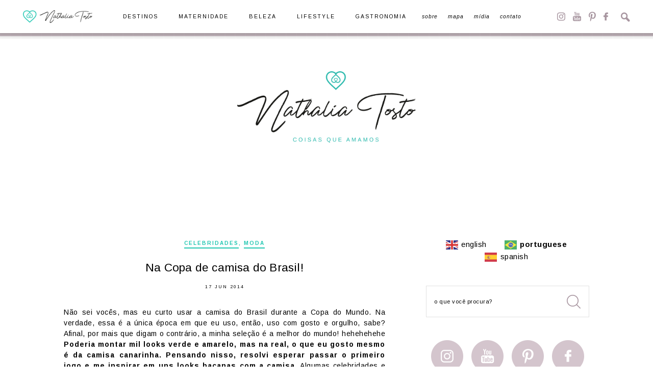

--- FILE ---
content_type: text/html; charset=UTF-8
request_url: https://nathaliatosto.com/tag/nike/
body_size: 68779
content:
<!DOCTYPE html>
<html lang="pt-br">
<head>
  <meta http-equiv="Content-Type" content="text/html; charset=UTF-8" />
  <meta name="viewport" content="width=device-width, user-scalable=no" />
  <meta name="p:domain_verify" content="9fac69e7a5d231914e2a01ac2e89a388"/>
  
  <link rel="alternate" type="application/rss+xml" title="RSS 2.0" href="https://nathaliatosto.com/feed/" />
  <link rel="alternate" type="text/xml" title="RSS .92" href="https://nathaliatosto.com/feed/rss/" />
  <link rel="alternate" type="application/atom+xml" title="Atom 0.3" href="https://nathaliatosto.com/feed/atom/" />
  <link rel="pingback" href="https://nathaliatosto.com/xmlrpc.php" />
  <link rel="shortcut icon" type="image/x-icon" href="https://nathaliatosto.com/wp-content/themes/plicplac/favicon.ico" />
  <link rel="apple-touch-icon" sizes="180x180" href="https://nathaliatosto.com/wp-content/themes/plicplac/imagens/apple-touch-icon-180x180.png">
  <meta name='robots' content='index, follow, max-image-preview:large, max-snippet:-1, max-video-preview:-1' />
<meta name="dlm-version" content="5.1.6">
	<!-- This site is optimized with the Yoast SEO plugin v26.8 - https://yoast.com/product/yoast-seo-wordpress/ -->
	<title>Arquivos nike - Nathalia Tosto | Coisas que Amamos</title>
	<link rel="canonical" href="https://nathaliatosto.com/tag/nike/" />
	<meta property="og:locale" content="pt_BR" />
	<meta property="og:type" content="article" />
	<meta property="og:title" content="Arquivos nike - Nathalia Tosto | Coisas que Amamos" />
	<meta property="og:url" content="https://nathaliatosto.com/tag/nike/" />
	<meta property="og:site_name" content="Nathalia Tosto | Coisas que Amamos" />
	<meta name="twitter:card" content="summary_large_image" />
	<meta name="twitter:site" content="@coisasqueamamos" />
	<script type="application/ld+json" class="yoast-schema-graph">{"@context":"https://schema.org","@graph":[{"@type":"CollectionPage","@id":"https://nathaliatosto.com/tag/nike/","url":"https://nathaliatosto.com/tag/nike/","name":"Arquivos nike - Nathalia Tosto | Coisas que Amamos","isPartOf":{"@id":"https://nathaliatosto.com/#website"},"breadcrumb":{"@id":"https://nathaliatosto.com/tag/nike/#breadcrumb"},"inLanguage":"pt-BR"},{"@type":"BreadcrumbList","@id":"https://nathaliatosto.com/tag/nike/#breadcrumb","itemListElement":[{"@type":"ListItem","position":1,"name":"Início","item":"https://nathaliatosto.com/"},{"@type":"ListItem","position":2,"name":"nike"}]},{"@type":"WebSite","@id":"https://nathaliatosto.com/#website","url":"https://nathaliatosto.com/","name":"Nathalia Tosto | Coisas que Amamos","description":"","publisher":{"@id":"https://nathaliatosto.com/#/schema/person/4e4499bb62c87ce0f366b68818aa9abe"},"potentialAction":[{"@type":"SearchAction","target":{"@type":"EntryPoint","urlTemplate":"https://nathaliatosto.com/?s={search_term_string}"},"query-input":{"@type":"PropertyValueSpecification","valueRequired":true,"valueName":"search_term_string"}}],"inLanguage":"pt-BR"},{"@type":["Person","Organization"],"@id":"https://nathaliatosto.com/#/schema/person/4e4499bb62c87ce0f366b68818aa9abe","name":"Nathalia Tosto","image":{"@type":"ImageObject","inLanguage":"pt-BR","@id":"https://nathaliatosto.com/#/schema/person/image/","url":"https://secure.gravatar.com/avatar/63a2e472172ab5f1fc74b01586b23b814502f73fda0b3c908d39ad2d523f373e?s=96&d=mm&r=g","contentUrl":"https://secure.gravatar.com/avatar/63a2e472172ab5f1fc74b01586b23b814502f73fda0b3c908d39ad2d523f373e?s=96&d=mm&r=g","caption":"Nathalia Tosto"},"logo":{"@id":"https://nathaliatosto.com/#/schema/person/image/"},"sameAs":["https://nathaliatosto.com/"]}]}</script>
	<!-- / Yoast SEO plugin. -->


<script type="text/javascript" id="wpp-js" src="https://nathaliatosto.com/wp-content/plugins/wordpress-popular-posts/assets/js/wpp.min.js?ver=7.3.6" data-sampling="0" data-sampling-rate="100" data-api-url="https://nathaliatosto.com/wp-json/wordpress-popular-posts" data-post-id="0" data-token="73be0772aa" data-lang="0" data-debug="0"></script>
<link rel="alternate" type="application/rss+xml" title="Feed de tag para Nathalia Tosto | Coisas que Amamos &raquo; nike" href="https://nathaliatosto.com/tag/nike/feed/" />
<style id='wp-img-auto-sizes-contain-inline-css' type='text/css'>
img:is([sizes=auto i],[sizes^="auto," i]){contain-intrinsic-size:3000px 1500px}
/*# sourceURL=wp-img-auto-sizes-contain-inline-css */
</style>
<style id='wp-emoji-styles-inline-css' type='text/css'>

	img.wp-smiley, img.emoji {
		display: inline !important;
		border: none !important;
		box-shadow: none !important;
		height: 1em !important;
		width: 1em !important;
		margin: 0 0.07em !important;
		vertical-align: -0.1em !important;
		background: none !important;
		padding: 0 !important;
	}
/*# sourceURL=wp-emoji-styles-inline-css */
</style>
<style id='wp-block-library-inline-css' type='text/css'>
:root{--wp-block-synced-color:#7a00df;--wp-block-synced-color--rgb:122,0,223;--wp-bound-block-color:var(--wp-block-synced-color);--wp-editor-canvas-background:#ddd;--wp-admin-theme-color:#007cba;--wp-admin-theme-color--rgb:0,124,186;--wp-admin-theme-color-darker-10:#006ba1;--wp-admin-theme-color-darker-10--rgb:0,107,160.5;--wp-admin-theme-color-darker-20:#005a87;--wp-admin-theme-color-darker-20--rgb:0,90,135;--wp-admin-border-width-focus:2px}@media (min-resolution:192dpi){:root{--wp-admin-border-width-focus:1.5px}}.wp-element-button{cursor:pointer}:root .has-very-light-gray-background-color{background-color:#eee}:root .has-very-dark-gray-background-color{background-color:#313131}:root .has-very-light-gray-color{color:#eee}:root .has-very-dark-gray-color{color:#313131}:root .has-vivid-green-cyan-to-vivid-cyan-blue-gradient-background{background:linear-gradient(135deg,#00d084,#0693e3)}:root .has-purple-crush-gradient-background{background:linear-gradient(135deg,#34e2e4,#4721fb 50%,#ab1dfe)}:root .has-hazy-dawn-gradient-background{background:linear-gradient(135deg,#faaca8,#dad0ec)}:root .has-subdued-olive-gradient-background{background:linear-gradient(135deg,#fafae1,#67a671)}:root .has-atomic-cream-gradient-background{background:linear-gradient(135deg,#fdd79a,#004a59)}:root .has-nightshade-gradient-background{background:linear-gradient(135deg,#330968,#31cdcf)}:root .has-midnight-gradient-background{background:linear-gradient(135deg,#020381,#2874fc)}:root{--wp--preset--font-size--normal:16px;--wp--preset--font-size--huge:42px}.has-regular-font-size{font-size:1em}.has-larger-font-size{font-size:2.625em}.has-normal-font-size{font-size:var(--wp--preset--font-size--normal)}.has-huge-font-size{font-size:var(--wp--preset--font-size--huge)}.has-text-align-center{text-align:center}.has-text-align-left{text-align:left}.has-text-align-right{text-align:right}.has-fit-text{white-space:nowrap!important}#end-resizable-editor-section{display:none}.aligncenter{clear:both}.items-justified-left{justify-content:flex-start}.items-justified-center{justify-content:center}.items-justified-right{justify-content:flex-end}.items-justified-space-between{justify-content:space-between}.screen-reader-text{border:0;clip-path:inset(50%);height:1px;margin:-1px;overflow:hidden;padding:0;position:absolute;width:1px;word-wrap:normal!important}.screen-reader-text:focus{background-color:#ddd;clip-path:none;color:#444;display:block;font-size:1em;height:auto;left:5px;line-height:normal;padding:15px 23px 14px;text-decoration:none;top:5px;width:auto;z-index:100000}html :where(.has-border-color){border-style:solid}html :where([style*=border-top-color]){border-top-style:solid}html :where([style*=border-right-color]){border-right-style:solid}html :where([style*=border-bottom-color]){border-bottom-style:solid}html :where([style*=border-left-color]){border-left-style:solid}html :where([style*=border-width]){border-style:solid}html :where([style*=border-top-width]){border-top-style:solid}html :where([style*=border-right-width]){border-right-style:solid}html :where([style*=border-bottom-width]){border-bottom-style:solid}html :where([style*=border-left-width]){border-left-style:solid}html :where(img[class*=wp-image-]){height:auto;max-width:100%}:where(figure){margin:0 0 1em}html :where(.is-position-sticky){--wp-admin--admin-bar--position-offset:var(--wp-admin--admin-bar--height,0px)}@media screen and (max-width:600px){html :where(.is-position-sticky){--wp-admin--admin-bar--position-offset:0px}}
/*wp_block_styles_on_demand_placeholder:69746ad7c98c0*/
/*# sourceURL=wp-block-library-inline-css */
</style>
<style id='classic-theme-styles-inline-css' type='text/css'>
/*! This file is auto-generated */
.wp-block-button__link{color:#fff;background-color:#32373c;border-radius:9999px;box-shadow:none;text-decoration:none;padding:calc(.667em + 2px) calc(1.333em + 2px);font-size:1.125em}.wp-block-file__button{background:#32373c;color:#fff;text-decoration:none}
/*# sourceURL=/wp-includes/css/classic-themes.min.css */
</style>
<link rel='stylesheet' id='foobox-free-min-css' href='https://nathaliatosto.com/wp-content/plugins/foobox-image-lightbox/free/css/foobox.free.min.css?ver=2.7.41' type='text/css' media='all' />
<link rel="https://api.w.org/" href="https://nathaliatosto.com/wp-json/" /><link rel="alternate" title="JSON" type="application/json" href="https://nathaliatosto.com/wp-json/wp/v2/tags/1104" /><link rel="EditURI" type="application/rsd+xml" title="RSD" href="https://nathaliatosto.com/xmlrpc.php?rsd" />
<meta name="generator" content="WordPress 6.9" />
            <style id="wpp-loading-animation-styles">@-webkit-keyframes bgslide{from{background-position-x:0}to{background-position-x:-200%}}@keyframes bgslide{from{background-position-x:0}to{background-position-x:-200%}}.wpp-widget-block-placeholder,.wpp-shortcode-placeholder{margin:0 auto;width:60px;height:3px;background:#dd3737;background:linear-gradient(90deg,#dd3737 0%,#571313 10%,#dd3737 100%);background-size:200% auto;border-radius:3px;-webkit-animation:bgslide 1s infinite linear;animation:bgslide 1s infinite linear}</style>
            
  <link rel="stylesheet" type="text/css" href="https://nathaliatosto.com/wp-content/themes/plicplac/style.min.css" />
	
	<script type="text/javascript">

  var _gaq = _gaq || [];
  _gaq.push(['_setAccount', 'UA-12378896-1']);
  _gaq.push(['_trackPageview']);

  (function() {
    var ga = document.createElement('script'); ga.type = 'text/javascript'; ga.async = true;
    ga.src = ('https:' == document.location.protocol ? 'https://ssl' : 'http://www') + '.google-analytics.com/ga.js';
    var s = document.getElementsByTagName('script')[0]; s.parentNode.insertBefore(ga, s);
  })();

</script>
	
</head>
<body class="archive tag tag-nike tag-1104 wp-theme-plicplac">
<div id="fb-root"></div>
<script>(function(d, s, id) {
  var js, fjs = d.getElementsByTagName(s)[0];
  if (d.getElementById(id)) return;
  js = d.createElement(s); js.id = id;
  js.src = 'https://connect.facebook.net/pt_BR/sdk.js#xfbml=1&version=v2.12';
  fjs.parentNode.insertBefore(js, fjs);
}(document, 'script', 'facebook-jssdk'));</script>



<nav id="menu">
  <div id="menu-conteudo">
    <div id="menu-logo"><a href="https://nathaliatosto.com/"><img src="https://nathaliatosto.com/wp-content/themes/plicplac/imagens/menu-logo.png" alt="Nathalia Tosto | Coisas que Amamos" /></a></div>
    <div id="menu-botao"><span>Menu</span></div>
    <ul id="menu-itens"><li id="menu-item-8332" class="menu-item menu-item-type-taxonomy menu-item-object-category menu-item-8332"><a href="https://nathaliatosto.com/categoria/destinos/">Destinos</a></li>
<li id="menu-item-17509" class="menu-item menu-item-type-taxonomy menu-item-object-category menu-item-17509"><a href="https://nathaliatosto.com/categoria/gravidez-e-maternidade/">Maternidade</a></li>
<li id="menu-item-8330" class="menu-item menu-item-type-taxonomy menu-item-object-category menu-item-8330"><a href="https://nathaliatosto.com/categoria/beleza/">Beleza</a></li>
<li id="menu-item-17510" class="menu-item menu-item-type-taxonomy menu-item-object-category menu-item-17510"><a href="https://nathaliatosto.com/categoria/lifestyle/">Lifestyle</a></li>
<li id="menu-item-17511" class="menu-item menu-item-type-taxonomy menu-item-object-category menu-item-17511"><a href="https://nathaliatosto.com/categoria/gastronomia/">Gastronomia</a></li>
<li id="menu-item-17512" class="menu-item menu-item-type-post_type menu-item-object-page menu-item-17512"><a href="https://nathaliatosto.com/sobre/" title="menu-controle">Sobre</a></li>
<li id="menu-item-17513" class="menu-item menu-item-type-post_type menu-item-object-page menu-item-17513"><a href="https://nathaliatosto.com/mapa/">Mapa</a></li>
<li id="menu-item-8341" class="menu-item menu-item-type-post_type menu-item-object-page menu-item-8341"><a href="https://nathaliatosto.com/midia/">Mídia</a></li>
<li id="menu-item-9399" class="menu-item menu-item-type-post_type menu-item-object-page menu-item-9399"><a href="https://nathaliatosto.com/contato/">Contato</a></li>
</ul>
    <div id="menu-redes_busca">
      <ul id="menu-redes">
        <li><a id="menu-redes-instagram" href="https://www.instagram.com/nathaliatosto/" target="_blank">Instagram</a></li>
        <li><a id="menu-redes-youtube" href="https://www.youtube.com/NathaliaTosto/" target="_blank">YouTube</a></li>
        <li><a id="menu-redes-pinterest" href="https://br.pinterest.com/nathaliatosto/" target="_blank">Pinterest</a></li>
        <li><a id="menu-redes-facebook" href="https://www.facebook.com/nathaliatostoblog/" target="_blank">Facebook</a></li>
      </ul>
      <div id="menu-busca-botao"><span>Busca</span></div>
      <form id="menu-busca-form" name="searchform" method="get" action="https://nathaliatosto.com">
        <input type="text" name="s" class="busca-form-campo" size="24" value="" />
        <input type="submit" name="submit" class="busca-form-botao" value="" />
      </form>
    </div>
  </div>
</nav>
<header id="header">
  <div id="header-conteudo">
    <div id="logo"><a href="https://nathaliatosto.com/"><img src="https://nathaliatosto.com/wp-content/themes/plicplac/imagens/logo.png" alt="Nathalia Tosto | Coisas que Amamos" /></a></div>
  </div>
</header>
<main id="pagina" role="main">
  <article id="pagina-conteudo">
<section class="post-geral">
  <div class="post">
    <div class="post-categoria"><a href="https://nathaliatosto.com/categoria/celebridades/" rel="category tag">Celebridades</a>, <a href="https://nathaliatosto.com/categoria/moda-2/" rel="category tag">Moda</a></div>
    <div class="post-titulo"><h1><a href="https://nathaliatosto.com/na-copa-de-camisa-do-brasil/" rel="bookmark" title="Na Copa de camisa do Brasil!">Na Copa de camisa do Brasil!</a></h1></div>
	<div class="post-data">17 jun 2014</div>
    <div class="post-texto"><p style="text-align: justify;">Não sei vocês, mas eu curto usar a camisa do Brasil durante a Copa do Mundo. Na verdade, essa é a única época em que eu uso, então, uso com gosto e orgulho, sabe? Afinal, por mais que digam o contrário, a minha seleção é a melhor do mundo! hehehehehe <strong>Poderia montar mil looks verde e amarelo, mas na real, o que eu gosto mesmo é da camisa canarinha. Pensando nisso, resolvi esperar passar o primeiro jogo e me inspirar em uns looks bacanas com a camisa.</strong> Algumas celebridades e blogueiras usaram e fizeram um estilo bacana que vale a pena ficar de olho.</p>
<p style="text-align: justify;"><a href="http://coisasqueamamos.com/wp-content/uploads/2014/06/coisas-que-amamos-como-usar-camisa-do-brasil-copa-do-mundo-2014.jpg"><img fetchpriority="high" decoding="async" class="aligncenter size-full wp-image-10129" src="http://coisasqueamamos.com/wp-content/uploads/2014/06/coisas-que-amamos-como-usar-camisa-do-brasil-copa-do-mundo-2014.jpg" alt="coisas que amamos como usar camisa do brasil copa do mundo 2014" width="650" height="1175" srcset="https://nathaliatosto.com/wp-content/uploads/2014/06/coisas-que-amamos-como-usar-camisa-do-brasil-copa-do-mundo-2014.jpg 650w, https://nathaliatosto.com/wp-content/uploads/2014/06/coisas-que-amamos-como-usar-camisa-do-brasil-copa-do-mundo-2014-566x1024.jpg 566w, https://nathaliatosto.com/wp-content/uploads/2014/06/coisas-que-amamos-como-usar-camisa-do-brasil-copa-do-mundo-2014-600x1084.jpg 600w, https://nathaliatosto.com/wp-content/uploads/2014/06/coisas-que-amamos-como-usar-camisa-do-brasil-copa-do-mundo-2014-624x1128.jpg 624w" sizes="(max-width: 650px) 100vw, 650px" /></a>Reparem que a maioria das pessoas consegue fazer uma mistura bacana com a peça. <strong>Em geral, usam complementos lisos, e quando querem dar uma &#8220;enriquecida&#8221; no look se jogam em materiais mais vistosos como couro e seda. Se querem dar um ar mais despojado e jeans é a opção perfeita.</strong> Eu curti os looks e já me estou me inspirando para hoje, e vocês? Como vão sair vestidas para torcer para a nossa seleção hoje?!</p>
</div>
	<div class="post-info">
      <div class="post-autor"><span>Por </span><a href="https://nathaliatosto.com/" title="Visitar o site de Nathalia Tosto" rel="author external">Nathalia Tosto</a></div>
      <div class="post-compartilhe">
	    <div class="post-compartilhe-titulo">Compartilhe</div>
        <ul>
          <li><a class="post-compartilhe-facebook" href="https://www.facebook.com/sharer/sharer.php?u=https%3A%2F%2Fnathaliatosto.com%2Fna-copa-de-camisa-do-brasil%2F&amp;t=Na+Copa+de+camisa+do+Brasil%21" target="_blank">Facebook</a></li>
          <li><a class="post-compartilhe-twitter" href="https://twitter.com/share?text=Na+Copa+de+camisa+do+Brasil%21&amp;url=https%3A%2F%2Fnathaliatosto.com%2Fna-copa-de-camisa-do-brasil%2F&amp;via=" target="_blank">Twitter</a></li>
	      <li><a class="post-compartilhe-pinterest" href="http://www.pinterest.com/pin/create/link/?url=https%3A%2F%2Fnathaliatosto.com%2Fna-copa-de-camisa-do-brasil%2F&amp;media=Array&amp;description=Na+Copa+de+camisa+do+Brasil%21" target="_blank">Pinterest</a></li>
		  <li><a class="post-compartilhe-email" href="mailto:contato@email?subject=Na+Copa+de+camisa+do+Brasil%21&amp;body=https%3A%2F%2Fnathaliatosto.com%2Fna-copa-de-camisa-do-brasil%2F" target="_blank">Email</a></li>
        </ul>
      </div>
      <div class="post-comentarios"><a href="https://nathaliatosto.com/na-copa-de-camisa-do-brasil/#respond">Comente (0)</a></div>
	</div>
  </div>
</section>


<section class="post-geral">
  <div class="post">
    <div class="post-categoria"><a href="https://nathaliatosto.com/categoria/variados/" rel="category tag">Variados</a></div>
    <div class="post-titulo"><h1><a href="https://nathaliatosto.com/desejos-de-setembro/" rel="bookmark" title="Desejos de setembro">Desejos de setembro</a></h1></div>
	<div class="post-data">12 set 2013</div>
    <div class="post-texto"><p><a href="http://coisasqueamamos.com/wp-content/uploads/2013/09/coisas-que-amamos-desejos-de-consumo-setembro.jpg"><img decoding="async" class="aligncenter size-full wp-image-8360" alt="coisas que amamos desejos de consumo setembro" src="http://coisasqueamamos.com/wp-content/uploads/2013/09/coisas-que-amamos-desejos-de-consumo-setembro.jpg" width="560" height="1000" srcset="https://nathaliatosto.com/wp-content/uploads/2013/09/coisas-que-amamos-desejos-de-consumo-setembro.jpg 560w, https://nathaliatosto.com/wp-content/uploads/2013/09/coisas-que-amamos-desejos-de-consumo-setembro-168x300.jpg 168w" sizes="(max-width: 560px) 100vw, 560px" /></a></p>
<p>Agosto foi mês de aniversário e acabei usando isso de desculpa para me dar vários presentes. Teve rasteirinhas, saia, creminhos&#8230; muita coisa. Ai quando chega a fatura do cartão que você se dá conta da quantidade de presentes que você se deu né?! hahahahaha Pois é, dado que a fatura chegou, me poupei (ou poupei o meu suado dinheirinho) por um tempo e acabei fazendo as tais compras mentais no fim de agosto e inicio de setembro.</p>
<p>E foi isso ai em cima que aconteceu. Meus desejos de consumo não realizados do mês. Claro que tem coisas nessa lista que não comprei porque ainda nem estão a venda aqui no Brasil, como o tênis da Nike e os batons da MAC, mas&#8230; outras como o biquini, por exemplo, com certeza vão sair da lista de desejo para a lista de compras do próximo mês! hahahaha Não sei se vocês perceberam um tom verão ai na minha listinha né? Vai ver é outro <a href="http://coisasqueamamos.com/2013/07/05/o-tal-enxoval-de-viagem/">enxoval de viagem</a> se formando! =)</p>
</div>
	<div class="post-info">
      <div class="post-autor"><span>Por </span><a href="https://nathaliatosto.com/" title="Visitar o site de Nathalia Tosto" rel="author external">Nathalia Tosto</a></div>
      <div class="post-compartilhe">
	    <div class="post-compartilhe-titulo">Compartilhe</div>
        <ul>
          <li><a class="post-compartilhe-facebook" href="https://www.facebook.com/sharer/sharer.php?u=https%3A%2F%2Fnathaliatosto.com%2Fdesejos-de-setembro%2F&amp;t=Desejos+de+setembro" target="_blank">Facebook</a></li>
          <li><a class="post-compartilhe-twitter" href="https://twitter.com/share?text=Desejos+de+setembro&amp;url=https%3A%2F%2Fnathaliatosto.com%2Fdesejos-de-setembro%2F&amp;via=" target="_blank">Twitter</a></li>
	      <li><a class="post-compartilhe-pinterest" href="http://www.pinterest.com/pin/create/link/?url=https%3A%2F%2Fnathaliatosto.com%2Fdesejos-de-setembro%2F&amp;media=Array&amp;description=Desejos+de+setembro" target="_blank">Pinterest</a></li>
		  <li><a class="post-compartilhe-email" href="mailto:contato@email?subject=Desejos+de+setembro&amp;body=https%3A%2F%2Fnathaliatosto.com%2Fdesejos-de-setembro%2F" target="_blank">Email</a></li>
        </ul>
      </div>
      <div class="post-comentarios"><a href="https://nathaliatosto.com/desejos-de-setembro/#respond">Comente (0)</a></div>
	</div>
  </div>
</section>

    <section id="paginacao"></section>  
  </article>
  <aside id="sidebar"><div id="sidebar-traducao" class="sidebar-item">
  <div class="sidebar-conteudo"><div class="gtranslate_wrapper" id="gt-wrapper-78741059"></div></div>
</div>


<div id="sidebar-busca" class="sidebar-item">
  <div class="sidebar-conteudo">
    <form id="sidebar-busca-form" name="searchform" method="get" action="https://nathaliatosto.com">
      <input type="text" name="s" id="s" size="24" value="o que você procura?" onFocus="if (this.value==this.defaultValue) this.value = ''" onBlur="if (this.value=='') this.value = this.defaultValue" />
      <input type="submit" name="submit" id="submit" value="" />
    </form>
  </div>
</div>


<div id="sidebar-redes" class="sidebar-item">
  <ul class="sidebar-conteudo">
    <li><a id="sidebar-redes-instagram" href="https://www.instagram.com/nathaliatosto/" target="_blank">Instagram</a></li>
    <li><a id="sidebar-redes-youtube" href="https://www.youtube.com/NathaliaTosto/" target="_blank">YouTube</a></li>
    <li><a id="sidebar-redes-pinterest" href="https://br.pinterest.com/nathaliatosto/" target="_blank">Pinterest</a></li>
    <li><a id="sidebar-redes-facebook" href="https://www.facebook.com/nathaliatostoblog/" target="_blank">Facebook</a></li>
  </ul>
</div>


<div id="sidebar-perfil" class="sidebar-item">
  <div class="sidebar-conteudo"><div class="textwidget custom-html-widget"><img src="https://nathaliatosto.com/wp-content/themes/plicplac/imagens/sidebar-perfil-foto.jpg" alt="Nathalia Tosto" />
<h1>Nathalia<br />&nbsp;&nbsp;&nbsp;&nbsp;Tosto</h1>
<span>Carioca, apaixonada por viagens, beleza e pela maternidade. Já passou por mais de 45 países e tem adoração por novas culturas e experiências. Agora, além de viajante exerce também o papel de mãe da Vic e da Sofia.</span></div></div>
</div>


<div id="sidebar-links" class="sidebar-item">
  <ul class="sidebar-conteudo">
    <li><a id="sidebar-links-sobre" href="https://nathaliatosto.com/sobre/">Saiba Mais</a></li>
	<li><a id="sidebar-links-contato" href="https://nathaliatosto.com/contato/">Contato</a></li>
  </ul>
</div>


<div id="sidebar-newsletter" class="sidebar-item">
  <div class="sidebar-conteudo">
    <div id="sidebar-newsletter-titulo">Receba Posts<br /><span>por Email</span></div>
    <form id="sidebar-newsletter-form" name="formpostsemail" action="https://feedburner.google.com/fb/a/mailverify" method="post" target="popupwindow" onsubmit="window.open('http://feedburner.google.com/fb/a/mailverify?uri=nathaliatosto', 'popupwindow', 'scrollbars=yes,width=550,height=520');return true">
      <input type="hidden" name="uri" value="nathaliatosto" />
      <input type="hidden" name="loc" value="pt_BR" />
      <input type="text" name="email" id="email" value="| digite seu email" onFocus="if (this.value==this.defaultValue) this.value = ''" onBlur="if (this.value=='') this.value = this.defaultValue" />
      <input type="submit" name="submit" id="submit" value="Cadastrar" />
    </form>
  </div>
</div>


<div class="sidebar-publicidade"><div class="textwidget custom-html-widget"><a href="https://nathaliatosto.com/contato/"><img src="https://nathaliatosto.com/wp-content/themes/plicplac/imagens/anuncie.jpg" alt="Anuncie" /></a></div></div>


<div id="sidebar-destinos" class="sidebar-item">
  <div class="sidebar-conteudo">
    <div id="sidebar-destinos-titulo">Pesquisar nossas<br /><span>Viagens</span></div>
    <div id="sidebar-destinos-form">
	  <div id="sidebar-destinos-dd"><select  name='sidebar-botao-navegue' id='sidebar-botao-navegue' class='postform'>
	<option value='-1'>Destinos</option>
	<option class="level-0" value="2588">África</option>
	<option class="level-1" value="1393">&nbsp;&nbsp;&nbsp;África do Sul</option>
	<option class="level-2" value="1394">&nbsp;&nbsp;&nbsp;&nbsp;&nbsp;&nbsp;Cidade do Cabo</option>
	<option class="level-2" value="1395">&nbsp;&nbsp;&nbsp;&nbsp;&nbsp;&nbsp;Johanesburgo</option>
	<option class="level-2" value="1396">&nbsp;&nbsp;&nbsp;&nbsp;&nbsp;&nbsp;Kruger Park</option>
	<option class="level-0" value="2583">Américas</option>
	<option class="level-1" value="2586">&nbsp;&nbsp;&nbsp;América Central</option>
	<option class="level-2" value="1478">&nbsp;&nbsp;&nbsp;&nbsp;&nbsp;&nbsp;Aruba</option>
	<option class="level-2" value="2328">&nbsp;&nbsp;&nbsp;&nbsp;&nbsp;&nbsp;Cuba</option>
	<option class="level-3" value="2329">&nbsp;&nbsp;&nbsp;&nbsp;&nbsp;&nbsp;&nbsp;&nbsp;&nbsp;Havana</option>
	<option class="level-3" value="2330">&nbsp;&nbsp;&nbsp;&nbsp;&nbsp;&nbsp;&nbsp;&nbsp;&nbsp;Varadero</option>
	<option class="level-2" value="2053">&nbsp;&nbsp;&nbsp;&nbsp;&nbsp;&nbsp;Panamá</option>
	<option class="level-2" value="1421">&nbsp;&nbsp;&nbsp;&nbsp;&nbsp;&nbsp;República Dominicana</option>
	<option class="level-3" value="1422">&nbsp;&nbsp;&nbsp;&nbsp;&nbsp;&nbsp;&nbsp;&nbsp;&nbsp;Punta Cana</option>
	<option class="level-2" value="1423">&nbsp;&nbsp;&nbsp;&nbsp;&nbsp;&nbsp;St. Maarten</option>
	<option class="level-1" value="2585">&nbsp;&nbsp;&nbsp;América do Norte</option>
	<option class="level-2" value="2508">&nbsp;&nbsp;&nbsp;&nbsp;&nbsp;&nbsp;Canadá</option>
	<option class="level-3" value="2511">&nbsp;&nbsp;&nbsp;&nbsp;&nbsp;&nbsp;&nbsp;&nbsp;&nbsp;Banff</option>
	<option class="level-3" value="2510">&nbsp;&nbsp;&nbsp;&nbsp;&nbsp;&nbsp;&nbsp;&nbsp;&nbsp;Niagara</option>
	<option class="level-3" value="2509">&nbsp;&nbsp;&nbsp;&nbsp;&nbsp;&nbsp;&nbsp;&nbsp;&nbsp;Toronto</option>
	<option class="level-2" value="1387">&nbsp;&nbsp;&nbsp;&nbsp;&nbsp;&nbsp;Estados Unidos</option>
	<option class="level-3" value="1624">&nbsp;&nbsp;&nbsp;&nbsp;&nbsp;&nbsp;&nbsp;&nbsp;&nbsp;Carmel</option>
	<option class="level-3" value="1627">&nbsp;&nbsp;&nbsp;&nbsp;&nbsp;&nbsp;&nbsp;&nbsp;&nbsp;Highway 1</option>
	<option class="level-3" value="1388">&nbsp;&nbsp;&nbsp;&nbsp;&nbsp;&nbsp;&nbsp;&nbsp;&nbsp;Las Vegas</option>
	<option class="level-3" value="1417">&nbsp;&nbsp;&nbsp;&nbsp;&nbsp;&nbsp;&nbsp;&nbsp;&nbsp;Los Angeles</option>
	<option class="level-3" value="2427">&nbsp;&nbsp;&nbsp;&nbsp;&nbsp;&nbsp;&nbsp;&nbsp;&nbsp;Miami</option>
	<option class="level-3" value="1618">&nbsp;&nbsp;&nbsp;&nbsp;&nbsp;&nbsp;&nbsp;&nbsp;&nbsp;Napa Valley</option>
	<option class="level-3" value="2658">&nbsp;&nbsp;&nbsp;&nbsp;&nbsp;&nbsp;&nbsp;&nbsp;&nbsp;Nova York</option>
	<option class="level-3" value="2492">&nbsp;&nbsp;&nbsp;&nbsp;&nbsp;&nbsp;&nbsp;&nbsp;&nbsp;Orlando</option>
	<option class="level-3" value="1418">&nbsp;&nbsp;&nbsp;&nbsp;&nbsp;&nbsp;&nbsp;&nbsp;&nbsp;Park City</option>
	<option class="level-3" value="1610">&nbsp;&nbsp;&nbsp;&nbsp;&nbsp;&nbsp;&nbsp;&nbsp;&nbsp;San Francisco</option>
	<option class="level-3" value="1626">&nbsp;&nbsp;&nbsp;&nbsp;&nbsp;&nbsp;&nbsp;&nbsp;&nbsp;Santa Bárbara</option>
	<option class="level-3" value="1625">&nbsp;&nbsp;&nbsp;&nbsp;&nbsp;&nbsp;&nbsp;&nbsp;&nbsp;Solvang</option>
	<option class="level-1" value="2584">&nbsp;&nbsp;&nbsp;América do Sul</option>
	<option class="level-2" value="1389">&nbsp;&nbsp;&nbsp;&nbsp;&nbsp;&nbsp;Argentina</option>
	<option class="level-3" value="1390">&nbsp;&nbsp;&nbsp;&nbsp;&nbsp;&nbsp;&nbsp;&nbsp;&nbsp;Buenos Aires</option>
	<option class="level-3" value="1391">&nbsp;&nbsp;&nbsp;&nbsp;&nbsp;&nbsp;&nbsp;&nbsp;&nbsp;El Calafate</option>
	<option class="level-3" value="1392">&nbsp;&nbsp;&nbsp;&nbsp;&nbsp;&nbsp;&nbsp;&nbsp;&nbsp;Ushuaia</option>
	<option class="level-2" value="1399">&nbsp;&nbsp;&nbsp;&nbsp;&nbsp;&nbsp;Brasil</option>
	<option class="level-3" value="2197">&nbsp;&nbsp;&nbsp;&nbsp;&nbsp;&nbsp;&nbsp;&nbsp;&nbsp;Amazônia</option>
	<option class="level-3" value="1465">&nbsp;&nbsp;&nbsp;&nbsp;&nbsp;&nbsp;&nbsp;&nbsp;&nbsp;Angra dos Reis</option>
	<option class="level-3" value="2227">&nbsp;&nbsp;&nbsp;&nbsp;&nbsp;&nbsp;&nbsp;&nbsp;&nbsp;Arraial do Cabo</option>
	<option class="level-3" value="2441">&nbsp;&nbsp;&nbsp;&nbsp;&nbsp;&nbsp;&nbsp;&nbsp;&nbsp;Bento Gonçalves</option>
	<option class="level-3" value="1400">&nbsp;&nbsp;&nbsp;&nbsp;&nbsp;&nbsp;&nbsp;&nbsp;&nbsp;Bonito</option>
	<option class="level-3" value="10">&nbsp;&nbsp;&nbsp;&nbsp;&nbsp;&nbsp;&nbsp;&nbsp;&nbsp;Búzios</option>
	<option class="level-3" value="2574">&nbsp;&nbsp;&nbsp;&nbsp;&nbsp;&nbsp;&nbsp;&nbsp;&nbsp;Fernando de Noronha</option>
	<option class="level-3" value="2211">&nbsp;&nbsp;&nbsp;&nbsp;&nbsp;&nbsp;&nbsp;&nbsp;&nbsp;Foz do Iguaçu</option>
	<option class="level-3" value="1401">&nbsp;&nbsp;&nbsp;&nbsp;&nbsp;&nbsp;&nbsp;&nbsp;&nbsp;Itaipava</option>
	<option class="level-3" value="2310">&nbsp;&nbsp;&nbsp;&nbsp;&nbsp;&nbsp;&nbsp;&nbsp;&nbsp;Lençóis Maranhenses</option>
	<option class="level-3" value="2191">&nbsp;&nbsp;&nbsp;&nbsp;&nbsp;&nbsp;&nbsp;&nbsp;&nbsp;Manaus</option>
	<option class="level-3" value="2164">&nbsp;&nbsp;&nbsp;&nbsp;&nbsp;&nbsp;&nbsp;&nbsp;&nbsp;Maragogi</option>
	<option class="level-3" value="2558">&nbsp;&nbsp;&nbsp;&nbsp;&nbsp;&nbsp;&nbsp;&nbsp;&nbsp;Minas Gerais</option>
	<option class="level-4" value="2559">&nbsp;&nbsp;&nbsp;&nbsp;&nbsp;&nbsp;&nbsp;&nbsp;&nbsp;&nbsp;&nbsp;&nbsp;Inhotim</option>
	<option class="level-3" value="1877">&nbsp;&nbsp;&nbsp;&nbsp;&nbsp;&nbsp;&nbsp;&nbsp;&nbsp;Paraty</option>
	<option class="level-3" value="2592">&nbsp;&nbsp;&nbsp;&nbsp;&nbsp;&nbsp;&nbsp;&nbsp;&nbsp;Pernambuco</option>
	<option class="level-3" value="2602">&nbsp;&nbsp;&nbsp;&nbsp;&nbsp;&nbsp;&nbsp;&nbsp;&nbsp;Praia do Forte</option>
	<option class="level-3" value="286">&nbsp;&nbsp;&nbsp;&nbsp;&nbsp;&nbsp;&nbsp;&nbsp;&nbsp;Rio de Janeiro</option>
	<option class="level-3" value="1403">&nbsp;&nbsp;&nbsp;&nbsp;&nbsp;&nbsp;&nbsp;&nbsp;&nbsp;São Paulo</option>
	<option class="level-3" value="1992">&nbsp;&nbsp;&nbsp;&nbsp;&nbsp;&nbsp;&nbsp;&nbsp;&nbsp;Teresópolis</option>
	<option class="level-2" value="1894">&nbsp;&nbsp;&nbsp;&nbsp;&nbsp;&nbsp;Chile</option>
	<option class="level-3" value="1895">&nbsp;&nbsp;&nbsp;&nbsp;&nbsp;&nbsp;&nbsp;&nbsp;&nbsp;San Pedro de Atacama</option>
	<option class="level-3" value="1896">&nbsp;&nbsp;&nbsp;&nbsp;&nbsp;&nbsp;&nbsp;&nbsp;&nbsp;Santiago</option>
	<option class="level-2" value="2230">&nbsp;&nbsp;&nbsp;&nbsp;&nbsp;&nbsp;Colômbia</option>
	<option class="level-3" value="2231">&nbsp;&nbsp;&nbsp;&nbsp;&nbsp;&nbsp;&nbsp;&nbsp;&nbsp;San Andres</option>
	<option class="level-2" value="2221">&nbsp;&nbsp;&nbsp;&nbsp;&nbsp;&nbsp;Paraguai</option>
	<option class="level-2" value="2489">&nbsp;&nbsp;&nbsp;&nbsp;&nbsp;&nbsp;Uruguai</option>
	<option class="level-3" value="2502">&nbsp;&nbsp;&nbsp;&nbsp;&nbsp;&nbsp;&nbsp;&nbsp;&nbsp;Carmelo</option>
	<option class="level-3" value="2499">&nbsp;&nbsp;&nbsp;&nbsp;&nbsp;&nbsp;&nbsp;&nbsp;&nbsp;Colonia del Sacramento</option>
	<option class="level-3" value="2490">&nbsp;&nbsp;&nbsp;&nbsp;&nbsp;&nbsp;&nbsp;&nbsp;&nbsp;Montevidéu</option>
	<option class="level-0" value="2589">Ásia</option>
	<option class="level-1" value="1405">&nbsp;&nbsp;&nbsp;Camboja</option>
	<option class="level-2" value="1406">&nbsp;&nbsp;&nbsp;&nbsp;&nbsp;&nbsp;Siem Riep</option>
	<option class="level-1" value="1407">&nbsp;&nbsp;&nbsp;China</option>
	<option class="level-2" value="1409">&nbsp;&nbsp;&nbsp;&nbsp;&nbsp;&nbsp;Hong Kong</option>
	<option class="level-2" value="1408">&nbsp;&nbsp;&nbsp;&nbsp;&nbsp;&nbsp;Macau</option>
	<option class="level-1" value="1415">&nbsp;&nbsp;&nbsp;Emirados Árabes</option>
	<option class="level-2" value="2616">&nbsp;&nbsp;&nbsp;&nbsp;&nbsp;&nbsp;Abu Dhabi</option>
	<option class="level-2" value="1416">&nbsp;&nbsp;&nbsp;&nbsp;&nbsp;&nbsp;Dubai</option>
	<option class="level-1" value="2618">&nbsp;&nbsp;&nbsp;Maldivas</option>
	<option class="level-1" value="2625">&nbsp;&nbsp;&nbsp;Omã</option>
	<option class="level-1" value="1424">&nbsp;&nbsp;&nbsp;Tailândia</option>
	<option class="level-2" value="1425">&nbsp;&nbsp;&nbsp;&nbsp;&nbsp;&nbsp;Bangkok</option>
	<option class="level-2" value="1427">&nbsp;&nbsp;&nbsp;&nbsp;&nbsp;&nbsp;Koh Phi Phi</option>
	<option class="level-2" value="1426">&nbsp;&nbsp;&nbsp;&nbsp;&nbsp;&nbsp;Koh Samui</option>
	<option class="level-1" value="1431">&nbsp;&nbsp;&nbsp;Vietnã</option>
	<option class="level-2" value="1433">&nbsp;&nbsp;&nbsp;&nbsp;&nbsp;&nbsp;Ha Long Bay</option>
	<option class="level-2" value="1434">&nbsp;&nbsp;&nbsp;&nbsp;&nbsp;&nbsp;Hanói</option>
	<option class="level-2" value="1432">&nbsp;&nbsp;&nbsp;&nbsp;&nbsp;&nbsp;Ho Chi Minh City</option>
	<option class="level-0" value="2700">Caribe</option>
	<option class="level-1" value="2701">&nbsp;&nbsp;&nbsp;Bahamas</option>
	<option class="level-0" value="2671">Cruzeiro</option>
	<option class="level-0" value="2587">Europa</option>
	<option class="level-1" value="1397">&nbsp;&nbsp;&nbsp;Alemanha</option>
	<option class="level-2" value="1398">&nbsp;&nbsp;&nbsp;&nbsp;&nbsp;&nbsp;Munique</option>
	<option class="level-1" value="2301">&nbsp;&nbsp;&nbsp;Bósnia</option>
	<option class="level-2" value="2302">&nbsp;&nbsp;&nbsp;&nbsp;&nbsp;&nbsp;Mostar</option>
	<option class="level-1" value="2269">&nbsp;&nbsp;&nbsp;Croácia</option>
	<option class="level-2" value="2290">&nbsp;&nbsp;&nbsp;&nbsp;&nbsp;&nbsp;Dubrovnik</option>
	<option class="level-2" value="2294">&nbsp;&nbsp;&nbsp;&nbsp;&nbsp;&nbsp;Hvar</option>
	<option class="level-2" value="2308">&nbsp;&nbsp;&nbsp;&nbsp;&nbsp;&nbsp;Plitvice</option>
	<option class="level-2" value="2307">&nbsp;&nbsp;&nbsp;&nbsp;&nbsp;&nbsp;Split</option>
	<option class="level-1" value="2399">&nbsp;&nbsp;&nbsp;Escócia</option>
	<option class="level-2" value="2425">&nbsp;&nbsp;&nbsp;&nbsp;&nbsp;&nbsp;Edimburgo</option>
	<option class="level-2" value="2457">&nbsp;&nbsp;&nbsp;&nbsp;&nbsp;&nbsp;Inverness</option>
	<option class="level-1" value="1791">&nbsp;&nbsp;&nbsp;Espanha</option>
	<option class="level-2" value="1792">&nbsp;&nbsp;&nbsp;&nbsp;&nbsp;&nbsp;Barcelona</option>
	<option class="level-2" value="1793">&nbsp;&nbsp;&nbsp;&nbsp;&nbsp;&nbsp;Madrid</option>
	<option class="level-1" value="2654">&nbsp;&nbsp;&nbsp;França</option>
	<option class="level-2" value="2665">&nbsp;&nbsp;&nbsp;&nbsp;&nbsp;&nbsp;Paris</option>
	<option class="level-2" value="2655">&nbsp;&nbsp;&nbsp;&nbsp;&nbsp;&nbsp;Vale do Loire</option>
	<option class="level-1" value="2078">&nbsp;&nbsp;&nbsp;Grécia</option>
	<option class="level-2" value="2079">&nbsp;&nbsp;&nbsp;&nbsp;&nbsp;&nbsp;Atenas</option>
	<option class="level-2" value="2104">&nbsp;&nbsp;&nbsp;&nbsp;&nbsp;&nbsp;Mykonos</option>
	<option class="level-2" value="2092">&nbsp;&nbsp;&nbsp;&nbsp;&nbsp;&nbsp;Santorini</option>
	<option class="level-1" value="1419">&nbsp;&nbsp;&nbsp;Holanda</option>
	<option class="level-2" value="1420">&nbsp;&nbsp;&nbsp;&nbsp;&nbsp;&nbsp;Amsterdam</option>
	<option class="level-1" value="2113">&nbsp;&nbsp;&nbsp;Hungria</option>
	<option class="level-2" value="2114">&nbsp;&nbsp;&nbsp;&nbsp;&nbsp;&nbsp;Budapeste</option>
	<option class="level-1" value="1453">&nbsp;&nbsp;&nbsp;Inglaterra</option>
	<option class="level-2" value="2415">&nbsp;&nbsp;&nbsp;&nbsp;&nbsp;&nbsp;Bath</option>
	<option class="level-2" value="1454">&nbsp;&nbsp;&nbsp;&nbsp;&nbsp;&nbsp;Londres</option>
	<option class="level-2" value="2410">&nbsp;&nbsp;&nbsp;&nbsp;&nbsp;&nbsp;Stonehenge</option>
	<option class="level-2" value="2408">&nbsp;&nbsp;&nbsp;&nbsp;&nbsp;&nbsp;Winchester</option>
	<option class="level-2" value="2422">&nbsp;&nbsp;&nbsp;&nbsp;&nbsp;&nbsp;York</option>
	<option class="level-1" value="2433">&nbsp;&nbsp;&nbsp;Irlanda</option>
	<option class="level-2" value="2434">&nbsp;&nbsp;&nbsp;&nbsp;&nbsp;&nbsp;Dublin</option>
	<option class="level-1" value="2381">&nbsp;&nbsp;&nbsp;Islândia</option>
	<option class="level-1" value="2712">&nbsp;&nbsp;&nbsp;Itália</option>
	<option class="level-2" value="2719">&nbsp;&nbsp;&nbsp;&nbsp;&nbsp;&nbsp;Capri</option>
	<option class="level-2" value="2714">&nbsp;&nbsp;&nbsp;&nbsp;&nbsp;&nbsp;Sardenha</option>
	<option class="level-2" value="2713">&nbsp;&nbsp;&nbsp;&nbsp;&nbsp;&nbsp;Toscana</option>
	<option class="level-1" value="2296">&nbsp;&nbsp;&nbsp;Montenegro</option>
	<option class="level-1" value="1782">&nbsp;&nbsp;&nbsp;Portugal</option>
	<option class="level-2" value="1789">&nbsp;&nbsp;&nbsp;&nbsp;&nbsp;&nbsp;Batalha</option>
	<option class="level-2" value="1784">&nbsp;&nbsp;&nbsp;&nbsp;&nbsp;&nbsp;Cascais</option>
	<option class="level-2" value="1788">&nbsp;&nbsp;&nbsp;&nbsp;&nbsp;&nbsp;Fátima</option>
	<option class="level-2" value="1786">&nbsp;&nbsp;&nbsp;&nbsp;&nbsp;&nbsp;Lisboa</option>
	<option class="level-2" value="1790">&nbsp;&nbsp;&nbsp;&nbsp;&nbsp;&nbsp;Nazaré</option>
	<option class="level-2" value="1794">&nbsp;&nbsp;&nbsp;&nbsp;&nbsp;&nbsp;Óbidos</option>
	<option class="level-2" value="1787">&nbsp;&nbsp;&nbsp;&nbsp;&nbsp;&nbsp;Porto</option>
	<option class="level-2" value="1783">&nbsp;&nbsp;&nbsp;&nbsp;&nbsp;&nbsp;Sintra</option>
	<option class="level-1" value="2137">&nbsp;&nbsp;&nbsp;República Tcheca</option>
	<option class="level-2" value="2138">&nbsp;&nbsp;&nbsp;&nbsp;&nbsp;&nbsp;Praga</option>
	<option class="level-1" value="2259">&nbsp;&nbsp;&nbsp;Rússia</option>
	<option class="level-2" value="2273">&nbsp;&nbsp;&nbsp;&nbsp;&nbsp;&nbsp;Moscou</option>
	<option class="level-2" value="2260">&nbsp;&nbsp;&nbsp;&nbsp;&nbsp;&nbsp;São Petersburgo</option>
	<option class="level-1" value="1428">&nbsp;&nbsp;&nbsp;Turquia</option>
	<option class="level-2" value="1429">&nbsp;&nbsp;&nbsp;&nbsp;&nbsp;&nbsp;Capadócia</option>
	<option class="level-2" value="1430">&nbsp;&nbsp;&nbsp;&nbsp;&nbsp;&nbsp;Istambul</option>
	<option class="level-0" value="2590">Oceania</option>
	<option class="level-1" value="1585">&nbsp;&nbsp;&nbsp;Polinésia Francesa</option>
	<option class="level-2" value="1623">&nbsp;&nbsp;&nbsp;&nbsp;&nbsp;&nbsp;Bora Bora</option>
	<option class="level-2" value="1586">&nbsp;&nbsp;&nbsp;&nbsp;&nbsp;&nbsp;Moorea</option>
</select>
</div>
	  <div id="sidebar-destinos-botao"><a href="https://nathaliatosto.com/mapa/">Ou Navegue pelo Mapa</a></div>
    </div>
  </div>
</div>
<script type="text/javascript">
  <!--
  var tag_dropdown = document.getElementById("sidebar-botao-navegue");
  function onSidebarNavegue() {
    if (tag_dropdown.options[tag_dropdown.selectedIndex].value != '-1' ) {
      location.href = "https://nathaliatosto.com/?cat="+tag_dropdown.options[tag_dropdown.selectedIndex].value;
      }
    }
  tag_dropdown.onchange = onSidebarNavegue;
  -->
</script>


<div id="sidebar-wishlist" class="sidebar-item">
  <div class="sidebar-titulo">
	  <span class="fonte-especial">Wish</span>
      <span class="fonte-normal">List</span>
  </div>
  <div class="sidebar-conteudo">
    <div id="wishlist-conteudo">
	  <div id="wishlist-itens"><div class="wishlist-item"><a class="wishlist-item-ancora" href="https://amzn.to/2V3hxNj" target="_blank"><div class="wishlist-item-imagem"><img src="https://nathaliatosto.com/wp-content/uploads/2019/04/7898994328735-62634.jpg" width="240" height="240" alt="Auto Bronzeador" /></div><div class="wishlist-item-titulo">Auto Bronzeador</div><div class="wishlist-item-marca">Skelt</div></a></div><div class="wishlist-item"><a class="wishlist-item-ancora" href="https://amzn.to/2SOsYUc" target="_blank"><div class="wishlist-item-imagem"><img src="https://nathaliatosto.com/wp-content/uploads/2018/12/wishlist-livro.jpg" width="240" height="240" alt="Livro Decorativo" /></div><div class="wishlist-item-titulo">Livro Decorativo</div><div class="wishlist-item-marca">Louis Vuitton</div></a></div><div class="wishlist-item"><a class="wishlist-item-ancora" href="https://amzn.to/2SLEjnQ" target="_blank"><div class="wishlist-item-imagem"><img src="https://nathaliatosto.com/wp-content/uploads/2018/12/wishlist-oculos.jpg" width="240" height="240" alt="Óculos de Sol" /></div><div class="wishlist-item-titulo">Óculos de Sol</div><div class="wishlist-item-marca">Le Specs</div></a></div><div class="wishlist-item"><a class="wishlist-item-ancora" href="https://amzn.to/2DnplQH" target="_blank"><div class="wishlist-item-imagem"><img src="https://nathaliatosto.com/wp-content/uploads/2018/12/wishlist-aparelho-de-jantar.jpg" width="240" height="240" alt="Aparelho de Jantar" /></div><div class="wishlist-item-titulo">Aparelho de Jantar</div><div class="wishlist-item-marca">Hauskraft</div></a></div><div class="wishlist-item"><a class="wishlist-item-ancora" href="https://amzn.to/2qvZugY" target="_blank"><div class="wishlist-item-imagem"><img src="https://nathaliatosto.com/wp-content/uploads/2018/11/003.jpg" width="240" height="240" alt="Kindle Paperwhite" /></div><div class="wishlist-item-titulo">Kindle Paperwhite</div><div class="wishlist-item-marca">Amazon</div></a></div><div class="wishlist-item"><a class="wishlist-item-ancora" href="https://amzn.to/2JF0qIH" target="_blank"><div class="wishlist-item-imagem"><img src="https://nathaliatosto.com/wp-content/uploads/2018/11/002.jpg" width="240" height="240" alt="Planner Delicated Pink 2019" /></div><div class="wishlist-item-titulo">Planner Delicated Pink 2019</div><div class="wishlist-item-marca">Volare Paper</div></a></div><div class="wishlist-item"><a class="wishlist-item-ancora" href="https://amzn.to/2RvhmUs" target="_blank"><div class="wishlist-item-imagem"><img src="https://nathaliatosto.com/wp-content/uploads/2018/11/001.jpg" width="240" height="240" alt="Tênis New Balance" /></div><div class="wishlist-item-titulo">Tênis New Balance</div><div class="wishlist-item-marca">New Balance</div></a></div></div>
	  <div id="wishlist-anterior"></div>
	  <div id="wishlist-proximo"></div>
	</div>
  </div>
</div>


<div class="sidebar-publicidade"><div class="textwidget custom-html-widget"><a href="https://www.vanessametz.com.br/" target="_blank"><img src="https://nathaliatosto.com/wp-content/uploads/2018/11/vanessametz.jpg" alt="Clínica Vanessa Metz" /></a></div><div class="textwidget custom-html-widget"><a href="https://www.camillacheade.com/" target="_blank"><img src="https://nathaliatosto.com/wp-content/uploads/2018/11/camillacheade.jpg" alt="Camilla Cheade Fotografia" /></a></div><div class="textwidget custom-html-widget"></div></div></aside>
</main>
<section id="organize">
  <div id="organize-conteudo">
    <div id="organize-titulo">
	  <span class="fonte-especial">Organize</span>
      <span class="fonte-normal">a sua Viagem</span>
    </div>
	<div id="organize-subtitulo">Clicando abaixo você será remetido para os sites que eu uso para organizar a minhas viagens e que são parceiros dos blog.<br />Usando esses links, você gera uma pequena comissão pra gente e não altera o preço em nada para você</div>
	<div id="organize-itens"><div class="widget_text organize-item"><div class="organize-item-titulo">Reserva de Hotel</div><div class="textwidget custom-html-widget"><a class="reserva_hotel" href="http://www.booking.com/index.html?aid=818337" target="_blank"><span><img src="https://nathaliatosto.com/wp-content/themes/plicplac/imagens/organize.png" alt="Reserva de Hotel" /></span>Reserva de Hotel</a></div></div><div class="widget_text organize-item"><div class="organize-item-titulo">Seguro Viagem</div><div class="textwidget custom-html-widget"><a class="seguro_viagem" href="https://www.seguroviagem.srv.br/?agency=517&lead_tag=organize" target="_blank"><span><img src="https://nathaliatosto.com/wp-content/themes/plicplac/imagens/organize.png" alt="Seguro Viagem" /></span>Seguro Viagem</a></div></div><div class="widget_text organize-item"><div class="organize-item-titulo">Aluguel de Carro</div><div class="textwidget custom-html-widget"><a class="aluguel_carro" href="http://www.rentcars.com.br/?requestorid=164" target="_blank"><span><img src="https://nathaliatosto.com/wp-content/themes/plicplac/imagens/organize.png" alt="Aluguel de Carro" /></span>Aluguel de Carro</a></div></div><div class="widget_text organize-item"><div class="organize-item-titulo">Chip de Celular</div><div class="textwidget custom-html-widget"><a class="chip_celular" href="http://www.easysim4u.com/?sourceCode=coisasqueamamos" target="_blank"><span><img src="https://nathaliatosto.com/wp-content/themes/plicplac/imagens/organize.png" alt="Chip de Celular" /></span>Chip de Celular</a></div></div><div class="widget_text organize-item"><div class="organize-item-titulo">Passagem de Avião</div><div class="textwidget custom-html-widget"><a class="passagem_aerea" href="https://nathaliatosto.com/passagens/" target="_blank"><span><img src="https://nathaliatosto.com/wp-content/themes/plicplac/imagens/organize.png" alt="Passagem de Avião" /></span>Passagem de Avião</a></div></div><div class="widget_text organize-item"><div class="organize-item-titulo">Passeios</div><div class="textwidget custom-html-widget"><a class="passeios" href="https://nathaliatosto.com/passeios/" target="_blank"><span><img src="https://nathaliatosto.com/wp-content/themes/plicplac/imagens/organize.png" alt="Passeios" /></span>Passeios</a></div></div></div>
	<ul id="organize-botoes">
      <li><a href="https://nathaliatosto.com/contato/">Quer Ajuda?</a></li>
      <li><a href="https://nathaliatosto.com/contato/">Quer Ser Nosso Parceiro?</a></li>
	</ul>
  </div>
</section>
<section id="videos_posts">
  <div id="videos_posts-conteudo">
    <div id="videos">
      <div id="videos-titulo">
	    <span class="fonte-especial">Nathalia Tosto</span>
        <span class="fonte-normal">no YouTube</span>
      </div>
      <div id="videos-botao">
        <script src="https://apis.google.com/js/platform.js"></script>
        <div class="g-ytsubscribe" data-channelid="UCN4YBimSko-g3ADfY13Ukfw" data-layout="default" data-count="default"></div>
      </div>
      <div id="videos-itens"><div class="videos-item"><a class="videos-item-ancora" href="https://www.youtube.com/watch?v=Sh9GTShhuFc" target="_blank"><div class="videos-item-imagem"><img src="https://img.youtube.com/vi/Sh9GTShhuFc/maxresdefault.jpg" alt="Victoria fez 1 ano!" /></div><div class="videos-item-titulo">Victoria fez 1 ano!</div></a></div><div class="videos-item"><a class="videos-item-ancora" href="https://www.youtube.com/watch?v=r7MrfcUi920" target="_blank"><div class="videos-item-imagem"><img src="https://img.youtube.com/vi/r7MrfcUi920/maxresdefault.jpg" alt="Primeiro Dia de Aula da Vic na Escola" /></div><div class="videos-item-titulo">Primeiro Dia de Aula da Vic na Escola</div></a></div><div class="videos-item"><a class="videos-item-ancora" href="https://www.youtube.com/watch?v=CLxk1VD4mWE" target="_blank"><div class="videos-item-imagem"><img src="https://img.youtube.com/vi/CLxk1VD4mWE/maxresdefault.jpg" alt="Compras no Canadá" /></div><div class="videos-item-titulo">Compras no Canadá</div></a></div></div>
    </div>
    <div id="posts">
      <div id="posts-titulo">
	    <span class="fonte-especial">Posts</span>
        <span class="fonte-normal">mais Acessados</span>
      </div>
      <ul id="posts-botao">
		<li class="posts-ativo"><a href="#">Hoje</a></li>
		<li><a href="#">Semana</a></li>
		<li><a href="#">Mês</a></li>
      </ul>
      <ul id="posts-lista">
		<li class="posts-ativo"><div id="posts-itens">
<div class="posts-item"><div class="posts-item-imagem"><a href="https://nathaliatosto.com/sardenha/"><img src="https://nathaliatosto.com/wp-content/uploads/wordpress-popular-posts/19718-first_image-200x140.jpg" srcset="https://nathaliatosto.com/wp-content/uploads/wordpress-popular-posts/19718-first_image-200x140.jpg, https://nathaliatosto.com/wp-content/uploads/wordpress-popular-posts/19718-first_image-200x140@1.5x.jpg 1.5x, https://nathaliatosto.com/wp-content/uploads/wordpress-popular-posts/19718-first_image-200x140@2x.jpg 2x, https://nathaliatosto.com/wp-content/uploads/wordpress-popular-posts/19718-first_image-200x140@2.5x.jpg 2.5x, https://nathaliatosto.com/wp-content/uploads/wordpress-popular-posts/19718-first_image-200x140@3x.jpg 3x" width="200" height="140" alt="" class="wpp-thumbnail wpp_first_image wpp_cached_thumb" decoding="async" loading="lazy"></a></div><div class="posts-item-info"><div class="posts-item-categoria"><a href="https://nathaliatosto.com/categoria/destinos/europa/" class="wpp-taxonomy category category-2587">Europa</a>, <a href="https://nathaliatosto.com/categoria/destinos/europa/italia/" class="wpp-taxonomy category category-2712">Itália</a>, <a href="https://nathaliatosto.com/categoria/destinos/europa/italia/sardenha/" class="wpp-taxonomy category category-2714">Sardenha</a></div><div class="posts-item-titulo"><a href="https://nathaliatosto.com/sardenha/">Sardenha | Itália</a></div><div class="posts-item-data">22 fev 2024</div></div></div>
<div class="posts-item"><div class="posts-item-imagem"><a href="https://nathaliatosto.com/o-que-vestir-casamento-a-tarde/"><img src="https://nathaliatosto.com/wp-content/uploads/wordpress-popular-posts/4775-first_image-200x140.jpg" width="200" height="140" alt="" class="wpp-thumbnail wpp_first_image wpp_cached_thumb" decoding="async" loading="lazy"></a></div><div class="posts-item-info"><div class="posts-item-categoria"><a href="https://nathaliatosto.com/categoria/moda-2/" class="wpp-taxonomy category category-309">Moda</a></div><div class="posts-item-titulo"><a href="https://nathaliatosto.com/o-que-vestir-casamento-a-tarde/">O que vestir: Casamento a tarde!</a></div><div class="posts-item-data">11 out 2011</div></div></div>
<div class="posts-item"><div class="posts-item-imagem"><a href="https://nathaliatosto.com/brinquedos-para-o-voo-aviao/"><img src="https://nathaliatosto.com/wp-content/uploads/wordpress-popular-posts/17889-first_image-200x140.jpg" width="200" height="140" alt="" class="wpp-thumbnail wpp_first_image wpp_cached_thumb" decoding="async" loading="lazy"></a></div><div class="posts-item-info"><div class="posts-item-categoria"><a href="https://nathaliatosto.com/categoria/viagens/viagem-com-bebecrianca/" class="wpp-taxonomy category category-2476">Viagem com bebê/criança</a>, <a href="https://nathaliatosto.com/categoria/viagens/" class="wpp-taxonomy category category-2591">Viagens</a></div><div class="posts-item-titulo"><a href="https://nathaliatosto.com/brinquedos-para-o-voo-aviao/">16 brinquedos para o vôo/avião</a></div><div class="posts-item-data">20 mar 2019</div></div></div>

</div></li>
		<li><div id="posts-itens">
<div class="posts-item"><div class="posts-item-imagem"><a href="https://nathaliatosto.com/sardenha/"><img src="https://nathaliatosto.com/wp-content/uploads/wordpress-popular-posts/19718-first_image-200x140.jpg" srcset="https://nathaliatosto.com/wp-content/uploads/wordpress-popular-posts/19718-first_image-200x140.jpg, https://nathaliatosto.com/wp-content/uploads/wordpress-popular-posts/19718-first_image-200x140@1.5x.jpg 1.5x, https://nathaliatosto.com/wp-content/uploads/wordpress-popular-posts/19718-first_image-200x140@2x.jpg 2x, https://nathaliatosto.com/wp-content/uploads/wordpress-popular-posts/19718-first_image-200x140@2.5x.jpg 2.5x, https://nathaliatosto.com/wp-content/uploads/wordpress-popular-posts/19718-first_image-200x140@3x.jpg 3x" width="200" height="140" alt="" class="wpp-thumbnail wpp_first_image wpp_cached_thumb" decoding="async" loading="lazy"></a></div><div class="posts-item-info"><div class="posts-item-categoria"><a href="https://nathaliatosto.com/categoria/destinos/europa/" class="wpp-taxonomy category category-2587">Europa</a>, <a href="https://nathaliatosto.com/categoria/destinos/europa/italia/" class="wpp-taxonomy category category-2712">Itália</a>, <a href="https://nathaliatosto.com/categoria/destinos/europa/italia/sardenha/" class="wpp-taxonomy category category-2714">Sardenha</a></div><div class="posts-item-titulo"><a href="https://nathaliatosto.com/sardenha/">Sardenha | Itália</a></div><div class="posts-item-data">22 fev 2024</div></div></div>
<div class="posts-item"><div class="posts-item-imagem"><a href="https://nathaliatosto.com/o-que-vestir-casamento-a-tarde/"><img src="https://nathaliatosto.com/wp-content/uploads/wordpress-popular-posts/4775-first_image-200x140.jpg" width="200" height="140" alt="" class="wpp-thumbnail wpp_first_image wpp_cached_thumb" decoding="async" loading="lazy"></a></div><div class="posts-item-info"><div class="posts-item-categoria"><a href="https://nathaliatosto.com/categoria/moda-2/" class="wpp-taxonomy category category-309">Moda</a></div><div class="posts-item-titulo"><a href="https://nathaliatosto.com/o-que-vestir-casamento-a-tarde/">O que vestir: Casamento a tarde!</a></div><div class="posts-item-data">11 out 2011</div></div></div>
<div class="posts-item"><div class="posts-item-imagem"><a href="https://nathaliatosto.com/brinquedos-para-o-voo-aviao/"><img src="https://nathaliatosto.com/wp-content/uploads/wordpress-popular-posts/17889-first_image-200x140.jpg" width="200" height="140" alt="" class="wpp-thumbnail wpp_first_image wpp_cached_thumb" decoding="async" loading="lazy"></a></div><div class="posts-item-info"><div class="posts-item-categoria"><a href="https://nathaliatosto.com/categoria/viagens/viagem-com-bebecrianca/" class="wpp-taxonomy category category-2476">Viagem com bebê/criança</a>, <a href="https://nathaliatosto.com/categoria/viagens/" class="wpp-taxonomy category category-2591">Viagens</a></div><div class="posts-item-titulo"><a href="https://nathaliatosto.com/brinquedos-para-o-voo-aviao/">16 brinquedos para o vôo/avião</a></div><div class="posts-item-data">20 mar 2019</div></div></div>

</div></li>
		<li><div id="posts-itens">
<div class="posts-item"><div class="posts-item-imagem"><a href="https://nathaliatosto.com/brinquedos-para-o-voo-aviao/"><img src="https://nathaliatosto.com/wp-content/uploads/wordpress-popular-posts/17889-first_image-200x140.jpg" width="200" height="140" alt="" class="wpp-thumbnail wpp_first_image wpp_cached_thumb" decoding="async" loading="lazy"></a></div><div class="posts-item-info"><div class="posts-item-categoria"><a href="https://nathaliatosto.com/categoria/viagens/viagem-com-bebecrianca/" class="wpp-taxonomy category category-2476">Viagem com bebê/criança</a>, <a href="https://nathaliatosto.com/categoria/viagens/" class="wpp-taxonomy category category-2591">Viagens</a></div><div class="posts-item-titulo"><a href="https://nathaliatosto.com/brinquedos-para-o-voo-aviao/">16 brinquedos para o vôo/avião</a></div><div class="posts-item-data">20 mar 2019</div></div></div>
<div class="posts-item"><div class="posts-item-imagem"><a href="https://nathaliatosto.com/o-que-vestir-casamento-a-tarde/"><img src="https://nathaliatosto.com/wp-content/uploads/wordpress-popular-posts/4775-first_image-200x140.jpg" width="200" height="140" alt="" class="wpp-thumbnail wpp_first_image wpp_cached_thumb" decoding="async" loading="lazy"></a></div><div class="posts-item-info"><div class="posts-item-categoria"><a href="https://nathaliatosto.com/categoria/moda-2/" class="wpp-taxonomy category category-309">Moda</a></div><div class="posts-item-titulo"><a href="https://nathaliatosto.com/o-que-vestir-casamento-a-tarde/">O que vestir: Casamento a tarde!</a></div><div class="posts-item-data">11 out 2011</div></div></div>
<div class="posts-item"><div class="posts-item-imagem"><a href="https://nathaliatosto.com/toscana-italia/"><img src="https://nathaliatosto.com/wp-content/uploads/wordpress-popular-posts/19877-first_image-200x140.jpg" srcset="https://nathaliatosto.com/wp-content/uploads/wordpress-popular-posts/19877-first_image-200x140.jpg, https://nathaliatosto.com/wp-content/uploads/wordpress-popular-posts/19877-first_image-200x140@1.5x.jpg 1.5x, https://nathaliatosto.com/wp-content/uploads/wordpress-popular-posts/19877-first_image-200x140@2x.jpg 2x, https://nathaliatosto.com/wp-content/uploads/wordpress-popular-posts/19877-first_image-200x140@2.5x.jpg 2.5x, https://nathaliatosto.com/wp-content/uploads/wordpress-popular-posts/19877-first_image-200x140@3x.jpg 3x" width="200" height="140" alt="imagem da toscana val d´orcia" class="wpp-thumbnail wpp_first_image wpp_cached_thumb" decoding="async" loading="lazy"></a></div><div class="posts-item-info"><div class="posts-item-categoria"><a href="https://nathaliatosto.com/categoria/destinos/europa/italia/" class="wpp-taxonomy category category-2712">Itália</a>, <a href="https://nathaliatosto.com/categoria/destinos/europa/italia/toscana/" class="wpp-taxonomy category category-2713">Toscana</a>, <a href="https://nathaliatosto.com/categoria/variados/" class="wpp-taxonomy category category-1">Variados</a></div><div class="posts-item-titulo"><a href="https://nathaliatosto.com/toscana-italia/">Toscana | Itália</a></div><div class="posts-item-data">29 dez 2024</div></div></div>

</div></li>
	  </ul>
    </div>
  </div>
</section>
<section id="instagram">
  <div id="instagram-titulo">
    <span class="fonte-especial">Instagram</span>
	<span class="fonte-normal"><a href="https://www.instagram.com/nathaliatosto/" target="_blank">@nathaliatosto</a></span>
  </div>
  <div id="instagram-fotos"></div>
</section>
<footer id="footer">
  <div id="footer-conteudo">
    <div id="footer-logo"><a href="https://nathaliatosto.com/"><img src="https://nathaliatosto.com/wp-content/themes/plicplac/imagens/rodape-logo.png" alt="Nathalia Tosto | Coisas que Amamos" /></a></div>
    <div id="footer-direitos">Nathalia Tosto - Coisas que Amamos © Todos os Direitos Reservados<span>&nbsp;&nbsp;|&nbsp;&nbsp;</span>Design: <a href="https://thaiskazama.com.br/" target="_blank">Thais Kazama</a><span>&nbsp;&nbsp;|&nbsp;&nbsp;</span>Programação: <a href="https://www.plicplac.com.br/" target="_blank">PlicPlac</a></div>
 </div>
</footer>
<section id="topo" class="topo"><span>Topo</span></section>


<script type="text/javascript" src="https://nathaliatosto.com/wp-includes/js/jquery/jquery.min.js?ver=3.7.1" id="jquery-core-js"></script>
<script type="text/javascript" src="https://nathaliatosto.com/wp-includes/js/jquery/jquery-migrate.min.js?ver=3.4.1" id="jquery-migrate-js"></script>
<script type="text/javascript" id="pbd-alp-load-posts-js-extra">
/* <![CDATA[ */
var pbd_alp = {"startPage":"1","maxPages":"1","nextLink":""};
//# sourceURL=pbd-alp-load-posts-js-extra
/* ]]> */
</script>
<script type="text/javascript" src="https://nathaliatosto.com/wp-content/plugins/pbd-ajax-load-posts/load-posts.min.js?ver=1.0" id="pbd-alp-load-posts-js"></script>
<script type="text/javascript" id="dlm-xhr-js-extra">
/* <![CDATA[ */
var dlmXHRtranslations = {"error":"An error occurred while trying to download the file. Please try again.","not_found":"Download does not exist.","no_file_path":"No file path defined.","no_file_paths":"No file paths defined.","filetype":"Download is not allowed for this file type.","file_access_denied":"Access denied to this file.","access_denied":"Access denied. You do not have permission to download this file.","security_error":"Something is wrong with the file path.","file_not_found":"File not found."};
//# sourceURL=dlm-xhr-js-extra
/* ]]> */
</script>
<script type="text/javascript" id="dlm-xhr-js-before">
/* <![CDATA[ */
const dlmXHR = {"xhr_links":{"class":["download-link","download-button"]},"prevent_duplicates":true,"ajaxUrl":"https:\/\/nathaliatosto.com\/wp-admin\/admin-ajax.php"}; dlmXHRinstance = {}; const dlmXHRGlobalLinks = "https://nathaliatosto.com/download/"; const dlmNonXHRGlobalLinks = []; dlmXHRgif = "https://nathaliatosto.com/wp-includes/images/spinner.gif"; const dlmXHRProgress = "1"
//# sourceURL=dlm-xhr-js-before
/* ]]> */
</script>
<script type="text/javascript" src="https://nathaliatosto.com/wp-content/plugins/download-monitor/assets/js/dlm-xhr.min.js?ver=5.1.6" id="dlm-xhr-js"></script>
<script type="text/javascript" id="dlm-xhr-js-after">
/* <![CDATA[ */
document.addEventListener("dlm-xhr-modal-data", function(event) { if ("undefined" !== typeof event.detail.headers["x-dlm-tc-required"]) { event.detail.data["action"] = "dlm_terms_conditions_modal"; event.detail.data["dlm_modal_response"] = "true"; }});
document.addEventListener("dlm-xhr-modal-data", function(event) {if ("undefined" !== typeof event.detail.headers["x-dlm-members-locked"]) {event.detail.data["action"] = "dlm_members_conditions_modal";event.detail.data["dlm_modal_response"] = "true";event.detail.data["dlm_members_form_redirect"] = "https://nathaliatosto.com/tag/nike/";}});
//# sourceURL=dlm-xhr-js-after
/* ]]> */
</script>
<script type="text/javascript" src="https://nathaliatosto.com/wp-content/plugins/wp-gallery-custom-links/wp-gallery-custom-links.js?ver=1.1" id="wp-gallery-custom-links-js-js"></script>
<script type="text/javascript" id="foobox-free-min-js-before">
/* <![CDATA[ */
/* Run FooBox FREE (v2.7.41) */
var FOOBOX = window.FOOBOX = {
	ready: true,
	disableOthers: false,
	o: {wordpress: { enabled: true }, countMessage:'image %index of %total', captions: { dataTitle: ["captionTitle","title"], dataDesc: ["captionDesc","description"] }, rel: '', excludes:'.fbx-link,.nofoobox,.nolightbox,a[href*="pinterest.com/pin/create/button/"]', affiliate : { enabled: false }},
	selectors: [
		".gallery", ".wp-block-gallery", ".wp-caption", ".wp-block-image", "a:has(img[class*=wp-image-])", ".post a:has(img[class*=wp-image-])", ".foobox"
	],
	pre: function( $ ){
		// Custom JavaScript (Pre)
		
	},
	post: function( $ ){
		// Custom JavaScript (Post)
		
		// Custom Captions Code
		
	},
	custom: function( $ ){
		// Custom Extra JS
		
	}
};
//# sourceURL=foobox-free-min-js-before
/* ]]> */
</script>
<script type="text/javascript" src="https://nathaliatosto.com/wp-content/plugins/foobox-image-lightbox/free/js/foobox.free.min.js?ver=2.7.41" id="foobox-free-min-js"></script>
<script type="text/javascript" id="gt_widget_script_78741059-js-before">
/* <![CDATA[ */
window.gtranslateSettings = /* document.write */ window.gtranslateSettings || {};window.gtranslateSettings['78741059'] = {"default_language":"pt","languages":["en","pt","es"],"url_structure":"none","flag_style":"2d","flag_size":24,"wrapper_selector":"#gt-wrapper-78741059","alt_flags":{"pt":"brazil"},"horizontal_position":"inline","flags_location":"\/wp-content\/plugins\/gtranslate\/flags\/"};
//# sourceURL=gt_widget_script_78741059-js-before
/* ]]> */
</script><script src="https://nathaliatosto.com/wp-content/plugins/gtranslate/js/fn.js?ver=6.9" data-no-optimize="1" data-no-minify="1" data-gt-orig-url="/tag/nike/" data-gt-orig-domain="nathaliatosto.com" data-gt-widget-id="78741059" defer></script><script type="speculationrules">
{"prefetch":[{"source":"document","where":{"and":[{"href_matches":"/*"},{"not":{"href_matches":["/wp-*.php","/wp-admin/*","/wp-content/uploads/*","/wp-content/*","/wp-content/plugins/*","/wp-content/themes/plicplac/*","/*\\?(.+)"]}},{"not":{"selector_matches":"a[rel~=\"nofollow\"]"}},{"not":{"selector_matches":".no-prefetch, .no-prefetch a"}}]},"eagerness":"conservative"}]}
</script>
<script id="wp-emoji-settings" type="application/json">
{"baseUrl":"https://s.w.org/images/core/emoji/17.0.2/72x72/","ext":".png","svgUrl":"https://s.w.org/images/core/emoji/17.0.2/svg/","svgExt":".svg","source":{"concatemoji":"https://nathaliatosto.com/wp-includes/js/wp-emoji-release.min.js?ver=6.9"}}
</script>
<script type="module">
/* <![CDATA[ */
/*! This file is auto-generated */
const a=JSON.parse(document.getElementById("wp-emoji-settings").textContent),o=(window._wpemojiSettings=a,"wpEmojiSettingsSupports"),s=["flag","emoji"];function i(e){try{var t={supportTests:e,timestamp:(new Date).valueOf()};sessionStorage.setItem(o,JSON.stringify(t))}catch(e){}}function c(e,t,n){e.clearRect(0,0,e.canvas.width,e.canvas.height),e.fillText(t,0,0);t=new Uint32Array(e.getImageData(0,0,e.canvas.width,e.canvas.height).data);e.clearRect(0,0,e.canvas.width,e.canvas.height),e.fillText(n,0,0);const a=new Uint32Array(e.getImageData(0,0,e.canvas.width,e.canvas.height).data);return t.every((e,t)=>e===a[t])}function p(e,t){e.clearRect(0,0,e.canvas.width,e.canvas.height),e.fillText(t,0,0);var n=e.getImageData(16,16,1,1);for(let e=0;e<n.data.length;e++)if(0!==n.data[e])return!1;return!0}function u(e,t,n,a){switch(t){case"flag":return n(e,"\ud83c\udff3\ufe0f\u200d\u26a7\ufe0f","\ud83c\udff3\ufe0f\u200b\u26a7\ufe0f")?!1:!n(e,"\ud83c\udde8\ud83c\uddf6","\ud83c\udde8\u200b\ud83c\uddf6")&&!n(e,"\ud83c\udff4\udb40\udc67\udb40\udc62\udb40\udc65\udb40\udc6e\udb40\udc67\udb40\udc7f","\ud83c\udff4\u200b\udb40\udc67\u200b\udb40\udc62\u200b\udb40\udc65\u200b\udb40\udc6e\u200b\udb40\udc67\u200b\udb40\udc7f");case"emoji":return!a(e,"\ud83e\u1fac8")}return!1}function f(e,t,n,a){let r;const o=(r="undefined"!=typeof WorkerGlobalScope&&self instanceof WorkerGlobalScope?new OffscreenCanvas(300,150):document.createElement("canvas")).getContext("2d",{willReadFrequently:!0}),s=(o.textBaseline="top",o.font="600 32px Arial",{});return e.forEach(e=>{s[e]=t(o,e,n,a)}),s}function r(e){var t=document.createElement("script");t.src=e,t.defer=!0,document.head.appendChild(t)}a.supports={everything:!0,everythingExceptFlag:!0},new Promise(t=>{let n=function(){try{var e=JSON.parse(sessionStorage.getItem(o));if("object"==typeof e&&"number"==typeof e.timestamp&&(new Date).valueOf()<e.timestamp+604800&&"object"==typeof e.supportTests)return e.supportTests}catch(e){}return null}();if(!n){if("undefined"!=typeof Worker&&"undefined"!=typeof OffscreenCanvas&&"undefined"!=typeof URL&&URL.createObjectURL&&"undefined"!=typeof Blob)try{var e="postMessage("+f.toString()+"("+[JSON.stringify(s),u.toString(),c.toString(),p.toString()].join(",")+"));",a=new Blob([e],{type:"text/javascript"});const r=new Worker(URL.createObjectURL(a),{name:"wpTestEmojiSupports"});return void(r.onmessage=e=>{i(n=e.data),r.terminate(),t(n)})}catch(e){}i(n=f(s,u,c,p))}t(n)}).then(e=>{for(const n in e)a.supports[n]=e[n],a.supports.everything=a.supports.everything&&a.supports[n],"flag"!==n&&(a.supports.everythingExceptFlag=a.supports.everythingExceptFlag&&a.supports[n]);var t;a.supports.everythingExceptFlag=a.supports.everythingExceptFlag&&!a.supports.flag,a.supports.everything||((t=a.source||{}).concatemoji?r(t.concatemoji):t.wpemoji&&t.twemoji&&(r(t.twemoji),r(t.wpemoji)))});
//# sourceURL=https://nathaliatosto.com/wp-includes/js/wp-emoji-loader.min.js
/* ]]> */
</script>
<script type="text/javascript" src="https://nathaliatosto.com/wp-content/themes/plicplac/js/fitvids.js"></script>
<script type="text/javascript" src="https://nathaliatosto.com/wp-content/themes/plicplac/js/hoverIntent.js"></script>
<script type="text/javascript" src="https://nathaliatosto.com/wp-content/themes/plicplac/js/superfish.js"></script>
<script type="text/javascript" src="https://nathaliatosto.com/wp-content/themes/plicplac/js/slick/slick.js"></script>
<script type="text/javascript" src="https://nathaliatosto.com/wp-content/themes/plicplac/js/plicplac.min.js"></script>
<!--[if lt IE 9]>
<script type="text/javascript" src="https://nathaliatosto.com/wp-content/themes/plicplac/js/html5.js"></script>
<script type="text/javascript" src="https://nathaliatosto.com/wp-content/themes/plicplac/js/respond.js"></script>
<![endif]-->

</body>
</html>

--- FILE ---
content_type: text/html; charset=utf-8
request_url: https://accounts.google.com/o/oauth2/postmessageRelay?parent=https%3A%2F%2Fnathaliatosto.com&jsh=m%3B%2F_%2Fscs%2Fabc-static%2F_%2Fjs%2Fk%3Dgapi.lb.en.2kN9-TZiXrM.O%2Fd%3D1%2Frs%3DAHpOoo_B4hu0FeWRuWHfxnZ3V0WubwN7Qw%2Fm%3D__features__
body_size: 162
content:
<!DOCTYPE html><html><head><title></title><meta http-equiv="content-type" content="text/html; charset=utf-8"><meta http-equiv="X-UA-Compatible" content="IE=edge"><meta name="viewport" content="width=device-width, initial-scale=1, minimum-scale=1, maximum-scale=1, user-scalable=0"><script src='https://ssl.gstatic.com/accounts/o/2580342461-postmessagerelay.js' nonce="KEFofc1q0M1EoL-lLSbANw"></script></head><body><script type="text/javascript" src="https://apis.google.com/js/rpc:shindig_random.js?onload=init" nonce="KEFofc1q0M1EoL-lLSbANw"></script></body></html>

--- FILE ---
content_type: text/javascript
request_url: https://nathaliatosto.com/wp-content/plugins/pbd-ajax-load-posts/load-posts.min.js?ver=1.0
body_size: 573
content:
jQuery(document).ready(function(p){var d=parseInt(pbd_alp.startPage)+1,t=parseInt(pbd_alp.maxPages),o=pbd_alp.nextLink;d<=t&&p("#paginacao").append('<div id="pbd-alp-load-posts"><a href="#">Carregar mais posts</a></div>'),p("#pbd-alp-load-posts a").click(function(){d<=t?(p("#pbd-alp-load-posts a").text("Carregando..."),p("<div>").load(o,{ajax:!0},function(a){p("#paginacao").before(a),d++,o=o.replace(/\/page\/\d*/,"/page/"+d),d<=t?p("#pbd-alp-load-posts a").text("Carregar mais posts"):p("#pbd-alp-load-posts").html("")})):p("#pbd-alp-load-posts").html("");return!1})});